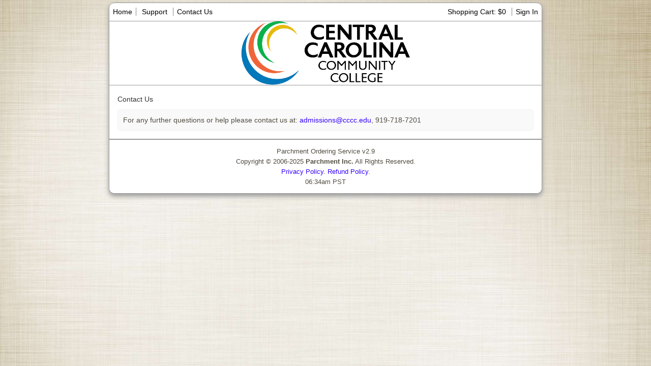

--- FILE ---
content_type: text/html; charset=UTF-8
request_url: https://exchange.parchment.com/send/adds/index.php?main_page=contact_us&s_id=vlWo6JzvvwpPbQQ6&cccc=ckg45do2vkmvq0sng33093okq4
body_size: 8781
content:
<!DOCTYPE html PUBLIC "-//W3C//DTD XHTML 1.0 Transitional//EN" "http://www.w3.org/TR/xhtml1/DTD/xhtml1-transitional.dtd">
<html xmlns="http://www.w3.org/1999/xhtml" dir="ltr" lang="en">
<head>
<title>Contact Us : Parchment Exchange - Leader in eTranscript Exchange - Central Carolina Community College</title>
<meta http-equiv="Content-Type" content="text/html; charset=UTF-8" />
<meta name="keywords" content="Documents transcripts, certified documents, diploma, university Contact Us" />
<meta name="description" content="Parchment Exchange - Leader in eTranscript Exchange : Contact Us - Documents transcripts, certified documents, diploma, university" />
<meta http-equiv="imagetoolbar" content="no" />
<meta name="author" content="The Parchment Team and others" />
<meta name="generator" content="online ordering program by Parchment and others" />
<meta name="robots" content="noindex, nofollow" />
<link rel="icon" href="https://exchange.parchment.com/send/adds/favicon.ico" type="image/x-icon" />
<link rel="shortcut icon" href="https://exchange.parchment.com/send/adds/favicon.ico" type="image/x-icon" />

<base href="https://exchange.parchment.com/send/adds/" />

<link rel="stylesheet" type="text/css" href="includes/templates/template_default/css/stylesheet.css" />
<link rel="stylesheet" type="text/css" href="includes/templates/template_default/css/stylesheet_css_buttons.css" />
<link rel="stylesheet" type="text/css" href="includes/templates/template_default/css/stylesheet_order_steps.css" />
<link rel="stylesheet" type="text/css" href="includes/templates/template_default/css/stylesheet_zadds.css" />
<link rel="stylesheet" type="text/css" media="print" href="includes/templates/template_default/css/print_stylesheet.css" />
<script src="https://cdnjs.cloudflare.com/ajax/libs/jquery/1.8.3/jquery.min.js"></script><link rel="stylesheet" href="https://cdnjs.cloudflare.com/ajax/libs/jqueryui/1.9.2/themes/base/jquery.ui.all.css" type="text/css" media="screen" /><link rel="stylesheet" href="https://fonts.googleapis.com/css?family=Archivo+Narrow:400,400italic,700,700italic" type="text/css" media="screen" /><link rel="stylesheet" href="asset/css/bootstrap.css" type="text/css" media="screen" /><link rel="stylesheet" href="asset/css/main.css" type="text/css" media="screen" /><!--[if lte IE 7]><link rel="stylesheet" href="asset/css/ie7.css" type="text/css" media="screen" /><![endif]--><script src="asset/js/vendor/modernizr/modernizr-2.6.2-respond-1.1.0.min.js" type="text/javascript"></script><script src="https://cdnjs.cloudflare.com/ajax/libs/jquery/1.8.3/jquery.min.js" type="text/javascript"></script><script src="asset/js/vendor/bootstrap/bootstrap.min.js" type="text/javascript"></script><script src="https://cdnjs.cloudflare.com/ajax/libs/jqueryui/1.9.2/jquery-ui.min.js" type="text/javascript"></script><script src="amc/includes/javascript/fancybox/jquery.fancybox-1.3.4.pack.js" type="text/javascript" /></script><link rel="stylesheet" href="amc/includes/javascript/fancybox/jquery.fancybox-1.3.4.css" type="text/css" media="screen" /><script type="text/javascript">
   window.ci_url = "https://exchange.parchment.com/send/ci_amc/index.php/";
   window.school_id = "42";
</script>
<style type="text/css">/*#002C4C#75C2ED0*/td.pageHeading, div.pageHeading, h1, h2{    color:#002C4C;}legend{    color:#002C4C;}#active_step_text_5{    color:#002C4C;}#active_step_text_6{    color:#002C4C;}.progressbar_active_5{    background-color:#002C4C;}.progressbar_active_6{    background-color:#002C4C;}#contentMainWrapper{    border-top: 0px solid #75C2ED;}.progressbar_inactive_5{    background-color:#75C2ED;}.progressbar_inactive_6{    background-color:#75C2ED;}</style><link rel="stylesheet" type="text/css" media="print" href="includes/templates/template_default/css/print_stylesheet.css" />
</head>

<body id="contactusBody" onload=" if (document.contact_us){ if (document.contact_us.contactname) {document.contact_us.contactname.focus()} };">

<div id="mainWrapper">



<!--bof-header logo and navigation display-->

<div id="headerWrapper">
	<!--bof-navigation display-->
		<div id="navMainWrapper">
		<div id="navMain">
			<ul class="back">
										  		<li style="border-right: solid 1px #888;"><a href="https://exchange.parchment.com/send/adds/index.php?main_page=index&amp;s_id=vlWo6JzvvwpPbQQ6&amp;cccc=k9ph4d5dqnafrn8dpt9j05e4c4">Home</a></li>
								        <!-- THIS SUPPORT BUTTON IS FOR THE REDIRECT TO PARATURE -->
        <!-- PARATURE IS CURRENTLY NOT SUPPORTING STUDENTS -->
                  <!--<li style="border-right: solid 1px #888;"><a href=""></a></li>-->
						        <li><a href=
				"https://exchange.parchment.com/send/adds/index.php?main_page=faq&amp;s_id=vlWo6JzvvwpPbQQ6&amp;cccc=k9ph4d5dqnafrn8dpt9j05e4c4"				>Support</a></li>
        <!-- US3404 - Hide 'Contact Us' for GED schools -->
                    <li style="border-left: solid 1px #888;"><a href="https://exchange.parchment.com/send/adds/index.php?main_page=contact_us&amp;s_id=vlWo6JzvvwpPbQQ6&amp;cccc=k9ph4d5dqnafrn8dpt9j05e4c4">Contact Us</a></li>
        			</ul>
			<ul class="forward">			
									<!--Have the ability to remove the links for the shopping cart if the order totals are 0 -->
          <li style="border-right: solid 1px #888;"><a href="https://exchange.parchment.com/send/adds/index.php?main_page=shopping_cart&amp;s_id=vlWo6JzvvwpPbQQ6&amp;cccc=k9ph4d5dqnafrn8dpt9j05e4c4">
            Shopping Cart: $0          </a></li>
																<li><a href="https://exchange.parchment.com/send/adds/index.php?main_page=login&amp;s_id=vlWo6JzvvwpPbQQ6&amp;cccc=k9ph4d5dqnafrn8dpt9j05e4c4">Sign In</a></li>
						
					
						
			</ul>
		</div>
		<div id="navMainSearch"></div>
		<br class="clearBoth" />
	</div>
		<!--eof-navigation display-->

<!--bof-branding display-->

    <div class="text-center">
      <!--td valign="middle" height="23px" ><a href="http://www.cccc.edu/" target="_blank"><img src="includes/templates/template_default/images/banner02.png" alt="Powered by Parchment Exchange" title=" Powered by Parchment Exchange " /></a></td-->
			<td valign="middle" height="23px" ><a href="http://www.cccc.edu/" target="_blank"><img src="image_header.php?guid=fedb162dc4098dfabd12fd068086bb36"width="850" height="125" alt="Central Carolina Community College logo"/></a></td>
      </div>
 
    <!-- <td align="center" valign="center" bgcolor="" width="100%">&nbsp; -->
	<td class="pageHeading" align="center" valign="center" width="100%">

<div id="logoWrapper">
<!--
    <div id="logo"><a href="https://exchange.parchment.com/send/adds/"><img src="includes/templates/template_default/images/logo.gif" alt="Powered by Parchment Exchange" title=" Powered by Parchment Exchange " width="850" height="100" /></a></div>
-->
</div>
<!--eof-branding display-->

<!--eof-header logo and navigation display-->

<!--bof-optional categories tabs navigation display-->
<!--eof-optional categories tabs navigation display-->

<!--bof-header ezpage links-->
<!--eof-header ezpage links-->
</div>

<table width="100%" border="0" cellspacing="0" cellpadding="0" id="contentMainWrapper">
  <tr>
    <td valign="top">
    <!-- border-top fix -->
    <div style="border-top: 1px solid #999; height: 1px;"></div>
<!-- bof  breadcrumb -->
<!-- eof breadcrumb -->


<!-- bof upload alerts -->
<!-- eof upload alerts -->

<div class="centerColumn" id="contactUsDefault">

	
	<div class="pageHeadingTitle">Contact Us</div>
	<div class="mainDivContent">	
	For any further questions or help please contact us at:<a href="mailto:admissions@cccc.edu?subject=Central Carolina Community College Transcript Ordering Portal - Contact Us Email"> admissions@cccc.edu</a>, 919-718-7201			</div>
	
</div>
</td>

  </tr>
</table>



<!--bof-navigation display -->
<div id="navSuppWrapper">
<!--<div id="navSupp">-->
<!--<ul>-->
	<!--<li><a href=""></a></li>
	<li style="border-left: solid 1px #888;"><a href=""></a></li>
	<li style="border-left: solid 1px #888;"><a href=""></a></li>
  <li style="border-left: solid 1px #888;"><a href=""></a></li>-->
	
<!--<li></li>-->
<!--</ul>-->
<!--</div>-->
</div>
<!--eof-navigation display -->

<!--bof-ip address display -->
<!--eof-ip address display -->

<!--bof-banner #5 display -->
<!--eof-banner #5 display -->

<!--bof- site copyright display -->
   <div id="siteinfoLegal" class="legalCopyright">Parchment Ordering Service v2.9<br />Copyright &copy; 2006-2025 <b>Parchment Inc.</b> All Rights Reserved.<br /><a href="https://www.parchment.com/privacy-policy/" target="_blank">Privacy Policy</a>. <a href="https://www.parchment.com/refund-policy/" target="_blank">Refund Policy</a>.<br>06:34am PST </div>
<!--eof- site copyright display -->

</div>
<!--bof- parse time display -->
<!--eof- parse time display -->
<!--bof- banner #6 display -->
<!--<div id="bannerSix" class="banners"></div>-->
<!--eof- banner #6 display -->
</body></html>


--- FILE ---
content_type: text/css
request_url: https://exchange.parchment.com/send/adds/includes/templates/template_default/css/stylesheet_css_buttons.css
body_size: 9481
content:
/* css buttons */
  /* to center the button texts vertically line-height and height need to be equal */
  /* !important to retain the background color after auto form field coloring fix */

.cssButton, .cssButtonHover {
	background: #ececec;
	background: -moz-linear-gradient(top, #ececec 0%, #dadada 100%);
	background: -webkit-gradient(linear, left top, left bottom, color-stop(0%,#ececec), color-stop(100%,#dadada));
	background: -webkit-linear-gradient(top, #ececec 0%,#dadada 100%);
	background: -o-linear-gradient(top, #ececec 0%,#dadada 100%);
	background: -ms-linear-gradient(top, #ececec 0%,#dadada 100%);
	filter: progid:DXImageTransform.Microsoft.gradient( startColorstr='#ececec', endColorstr='#dadada',GradientType=0 );
	background: linear-gradient(top, #ececec 0%,#dadada 100%);
	border: 1px solid #ababab;
	-moz-border-radius: 3px;
	-webkit-border-radius: 3px;
	border-radius: 3px;
	-moz-box-shadow: 0 1px 2px rgba(0, 0, 0, .1), 0 1px 1px rgba(255, 255, 255, .8) inset;
	-webkit-box-shadow: 0 1px 2px rgba(0, 0, 0, .1), 0 1px 1px rgba(255, 255, 255, .8) inset;
	box-shadow: 0 1px 2px rgba(0, 0, 0, .1), 0 1px 1px rgba(255, 255, 255, .8) inset;
	color: #707070;
	font-family: 'Helvetica Neue', Helvetica, Arial, Geneva, sans-serif;
	font-size: 12px;
	font-weight: bold;
	-webkit-font-smoothing: antialiased;
	margin: 1px;
	outline: none;
	padding: 5px 10px;
	/*float: left; */
	text-align: center;
}

.cssButtonHover, a:hover .cssButton, input.cssButton:hover {
	background: #f6f6f6;
	background: -moz-linear-gradient(top, #f6f6f6 0%, #eeeeee 100%);
	background: -webkit-gradient(linear, left top, left bottom, color-stop(0%,#f6f6f6), color-stop(100%,#eeeeee));
	background: -webkit-linear-gradient(top, #f6f6f6 0%,#eeeeee 100%);
	background: -o-linear-gradient(top, #f6f6f6 0%,#eeeeee 100%);
	background: -ms-linear-gradient(top, #f6f6f6 0%,#eeeeee 100%);
	filter: progid:DXImageTransform.Microsoft.gradient( startColorstr='#f6f6f6', endColorstr='#eeeeee',GradientType=0 );
	background: linear-gradient(top, #f6f6f6 0%,#eeeeee 100%);
	cursor: pointer;
}

.button_export {
  width: 200px;
}

/* bof some IE comp. stuff */ 
.cssButton, .cssButtonHover{
  /*  _width: 0; needed to stop IE adding "magic" padding to the input, _witdh is a hack that uses an IE bug */
  /* to remove this hack move the width setting to an IE specific stylesheet */
  _width: 0;
  overflow: visible;  
}
/* eof some IE comp. stuff */
span.cssButton, span.cssButtonHover{
/* added to get the right line-height */
 display: block;
}
.navNextPrevWrapper span.cssButton, .navNextPrevWrapper span.cssButtonHover{
/* note that the diplay inline removes line-height from the element (depending on doctype settings) */
 display: inline;
}

/* New Parchment styling */

.btn_default {
  display: inline-block;
  *display: inline;
  *zoom: 1;
  *display: inline;
  *zoom: 1;
  padding: 4px 12px;
  margin-bottom: 0;
  font-size: 14px;
  line-height: 20px;
  text-align: center;
  vertical-align: middle;
  cursor: pointer;
  color: #333;
  text-shadow: 0 1px 1px rgba(255,255,255,0.75);
  background-color: #e1e1e1;
  background-image: -moz-linear-gradient(top,#ebebeb,#d2d2d2);
  background-image: -webkit-gradient(linear,0 0,0 100%,from(#ebebeb),to(#d2d2d2));
  background-image: -webkit-linear-gradient(top,#ebebeb,#d2d2d2);
  background-image: -o-linear-gradient(top,#ebebeb,#d2d2d2);
  background-image: linear-gradient(to bottom,#ebebeb,#d2d2d2);
  background-repeat: repeat-x;
  filter: progid:DXImageTransform.Microsoft.gradient(startColorstr='#ffebebeb', endColorstr='#ffd1d1d1', GradientType=0);
  background-color: #e1e1e1;
  background-image: -moz-linear-gradient(top,#ebebeb,#d2d2d2);
  background-image: -webkit-gradient(linear,0 0,0 100%,from(#ebebeb),to(#d2d2d2));
  background-image: -webkit-linear-gradient(top,#ebebeb,#d2d2d2);
  background-image: -o-linear-gradient(top,#ebebeb,#d2d2d2);
  background-image: linear-gradient(to bottom,#ebebeb,#d2d2d2);
  background-repeat: repeat-x;
  filter: progid:DXImageTransform.Microsoft.gradient(startColorstr='#ffebebeb', endColorstr='#ffd1d1d1', GradientType=0);
  border-color: #d2d2d2 #d2d2d2 #ababab;
  border-color: rgba(0,0,0,0.1) rgba(0,0,0,0.1) rgba(0,0,0,0.25);
  color: #333;
  text-shadow: 0 1px 1px rgba(255,255,255,0.75);
  background-color: #e1e1e1;
  background-image: -moz-linear-gradient(top,#ebebeb,#d2d2d2);
  background-image: -webkit-gradient(linear,0 0,0 100%,from(#ebebeb),to(#d2d2d2));
  background-image: -webkit-linear-gradient(top,#ebebeb,#d2d2d2);
  background-image: -o-linear-gradient(top,#ebebeb,#d2d2d2);
  background-image: linear-gradient(to bottom,#ebebeb,#d2d2d2);
  background-repeat: repeat-x;
  filter: progid:DXImageTransform.Microsoft.gradient(startColorstr='#ffebebeb', endColorstr='#ffd1d1d1', GradientType=0);
  background-color: #e1e1e1;
  background-image: -moz-linear-gradient(top,#ebebeb,#d2d2d2);
  background-image: -webkit-gradient(linear,0 0,0 100%,from(#ebebeb),to(#d2d2d2));
  background-image: -webkit-linear-gradient(top,#ebebeb,#d2d2d2);
  background-image: -o-linear-gradient(top,#ebebeb,#d2d2d2);
  background-image: linear-gradient(to bottom,#ebebeb,#d2d2d2);
  background-repeat: repeat-x;
  filter: progid:DXImageTransform.Microsoft.gradient(startColorstr='#ffebebeb', endColorstr='#ffd1d1d1', GradientType=0);
  border-color: #d2d2d2 #d2d2d2 #ababab;
  border-color: rgba(0,0,0,0.1) rgba(0,0,0,0.1) rgba(0,0,0,0.25);
  *background-color: #d2d2d2;
  filter: progid:DXImageTransform.Microsoft.gradient(enabled = false);
  filter: progid:DXImageTransform.Microsoft.gradient(enabled = false);
  color: #333;
  text-shadow: 0 1px 1px rgba(255,255,255,0.75);
  background-color: #e1e1e1;
  background-image: -moz-linear-gradient(top,#ebebeb,#d2d2d2);
  background-image: -webkit-gradient(linear,0 0,0 100%,from(#ebebeb),to(#d2d2d2));
  background-image: -webkit-linear-gradient(top,#ebebeb,#d2d2d2);
  background-image: -o-linear-gradient(top,#ebebeb,#d2d2d2);
  background-image: linear-gradient(to bottom,#ebebeb,#d2d2d2);
  background-repeat: repeat-x;
  filter: progid:DXImageTransform.Microsoft.gradient(startColorstr='#ffebebeb', endColorstr='#ffd1d1d1', GradientType=0);
  background-color: #e1e1e1;
  background-image: -moz-linear-gradient(top,#ebebeb,#d2d2d2);
  background-image: -webkit-gradient(linear,0 0,0 100%,from(#ebebeb),to(#d2d2d2));
  background-image: -webkit-linear-gradient(top,#ebebeb,#d2d2d2);
  background-image: -o-linear-gradient(top,#ebebeb,#d2d2d2);
  background-image: linear-gradient(to bottom,#ebebeb,#d2d2d2);
  background-repeat: repeat-x;
  filter: progid:DXImageTransform.Microsoft.gradient(startColorstr='#ffebebeb', endColorstr='#ffd1d1d1', GradientType=0);
  border-color: #d2d2d2 #d2d2d2 #ababab;
  border-color: rgba(0,0,0,0.1) rgba(0,0,0,0.1) rgba(0,0,0,0.25);
  color: #333;
  text-shadow: 0 1px 1px rgba(255,255,255,0.75);
  background-color: #e1e1e1;
  background-image: -moz-linear-gradient(top,#ebebeb,#d2d2d2);
  background-image: -webkit-gradient(linear,0 0,0 100%,from(#ebebeb),to(#d2d2d2));
  background-image: -webkit-linear-gradient(top,#ebebeb,#d2d2d2);
  background-image: -o-linear-gradient(top,#ebebeb,#d2d2d2);
  background-image: linear-gradient(to bottom,#ebebeb,#d2d2d2);
  background-repeat: repeat-x;
  filter: progid:DXImageTransform.Microsoft.gradient(startColorstr='#ffebebeb', endColorstr='#ffd1d1d1', GradientType=0);
  background-color: #e1e1e1;
  background-image: -moz-linear-gradient(top,#ebebeb,#d2d2d2);
  background-image: -webkit-gradient(linear,0 0,0 100%,from(#ebebeb),to(#d2d2d2));
  background-image: -webkit-linear-gradient(top,#ebebeb,#d2d2d2);
  background-image: -o-linear-gradient(top,#ebebeb,#d2d2d2);
  background-image: linear-gradient(to bottom,#ebebeb,#d2d2d2);
  background-repeat: repeat-x;
  filter: progid:DXImageTransform.Microsoft.gradient(startColorstr='#ffebebeb', endColorstr='#ffd1d1d1', GradientType=0);
  border-color: #d2d2d2 #d2d2d2 #ababab;
  border-color: rgba(0,0,0,0.1) rgba(0,0,0,0.1) rgba(0,0,0,0.25);
  *background-color: #d2d2d2;
  filter: progid:DXImageTransform.Microsoft.gradient(enabled = false);
  filter: progid:DXImageTransform.Microsoft.gradient(enabled = false);
  border: 1px solid #bbb;
  *border: 0;
  border-bottom-color: #a2a2a2;
  -webkit-border-radius: 4px;
  -moz-border-radius: 4px;
  border-radius: 4px;
  -webkit-border-radius: 4px;
  -moz-border-radius: 4px;
  border-radius: 4px;
  -webkit-border-radius: 4px;
  -moz-border-radius: 4px;
  border-radius: 4px;
  *margin-left: .3em;
  *margin-left: .3em;
  -webkit-box-shadow: inset 0 1px 0 rgba(255,255,255,.2), 0 1px 2px rgba(0,0,0,.05);
  -moz-box-shadow: inset 0 1px 0 rgba(255,255,255,.2), 0 1px 2px rgba(0,0,0,.05);
  box-shadow: inset 0 1px 0 rgba(255,255,255,.2), 0 1px 2px rgba(0,0,0,.05);
  -webkit-box-shadow: inset 0 1px 0 rgba(255,255,255,.2), 0 1px 2px rgba(0,0,0,.05);
  -moz-box-shadow: inset 0 1px 0 rgba(255,255,255,.2), 0 1px 2px rgba(0,0,0,.05);
  box-shadow: inset 0 1px 0 rgba(255,255,255,.2), 0 1px 2px rgba(0,0,0,.05);
}

.btn_default:hover,
.btn_default:active,
.btn_default.active,
.btn_default.disabled,
.btn_default[disabled] {
  color: #514c40;
  background-color: #d2d2d2;
  *background-color: #c5c5c5;
}
.btn_default:active,
.btn_default.active {
  background-color: #b8b8b8 \9;
}

--- FILE ---
content_type: text/css
request_url: https://exchange.parchment.com/send/adds/includes/templates/template_default/css/stylesheet_order_steps.css
body_size: 3082
content:
/* This is the CSS needed for the Order Step Edition 2 contribution */

/* This class is the <div> that encases the entire thing */
#order_steps {       /* Is needed for the centering in IE */
    padding: 0 0 10px 3px;
    margin: 10px 10px;
    text-align: center;
	  /* border: 1px solid #000; */
	  height:60px;
    margin-bottom: 35px;
}

/* This class is the <div> that encases the order steps */
.order_steps_text {
    line-height: 18px; 
    margin: 0 auto;
    text-align: center;
    color: #A7A7A7;        /* Determines the non-active color of the text */
	  height: 50px;
	  width:100%;
}

/* This class is the <div> that encases the progress bar */
.order_steps_bar {
    display: inline-block; 
    padding: 10px 0 0 0;
    margin: auto;
    width:100%;
    font-size: 0px;
}

/*Used when there are 5 order steps*/
.order_steps_text_5 {
    text-align: center;
    color: #A7A7A7;        /* Determines the non-active color of the text */
    padding-top: 25px; /* Determines the distance between the text and the line */
	  width:20%;
	  float:left;
}

#active_step_text_5 {       /* These are the styles for the active text */
    color: #005C2C;
    font-weight: 700;
    font-size: 1.1em;
	  width:20%;
	  float:left;
}

.progressbar_active_5 {
/*    background: url(../images/orderstep.png) repeat-x;    */
	 background-color: #3DA200; /* Determines the active color of the completed part of the line */
	 width:19%;
	 float:left;
	 height: 5px;
	 color: #3DA200;
   margin: 0 .5% 0 .5%;
}

.progressbar_inactive_5 {
/*    background: url(../images/orderstep.png) repeat-x;    */
	 background-color: #9A9A9A; /* Determines the active color of the completed part of the line */
	 width:19%;
	 float:left;
	 height: 5px;
	 color: #9A9A9A;
   margin: 0 .5% 0 .5%;
}

/*Used when there are 6 order steps*/
.order_steps_text_6 {
    text-align: center;
    color: #A7A7A7;        /* Determines the non-active color of the text */
    padding-top: 25px; /* Determines the distance between the text and the line */
	  width:15.4%;
	  float:left;
    margin: 0 .5% 0 .5%;
}

#active_step_text_6 {       /* These are the styles for the active text */
    color: #005C2C;
    font-weight: 700;
    font-size: 1.1em;
	  width:16.5%;
	  float:left;
    margin: 0 .5% 0 .5%;
}

.progressbar_active_6 {
/*    background: url(../images/orderstep.png) repeat-x;    */
	 background-color: #3DA200; /* Determines the active color of the completed part of the line */
	 width:16.5%;
	 float:left;
	 height: 5px;
	 color: #3DA200;
   margin: 0 .5% 0 .5%;
}

.progressbar_inactive_6 {
/*    background: url(../images/orderstep.png) repeat-x;    */
	 background-color: #9A9A9A; /* Determines the active color of the completed part of the line */
	 width:15.4%;
	 float:left;
	 height: 5px;
	 color: #9A9A9A;
   margin: 0 .5% 0 .5%;
}

.confirm {
	text-align: center;
}
/* End Order Steps contribution CSS */

--- FILE ---
content_type: text/css
request_url: https://exchange.parchment.com/send/adds/includes/templates/template_default/css/stylesheet_zadds.css
body_size: 9965
content:
/*IE 7 fix*/
.centerColumn{
	/* width: 95%; */
	/* dk - help for spacing */
	/*min-height: 400px;*/
	/* border-top: 1px solid #000000; /* doesn't work for 95% width */
	}
.sideBoxContent{
	padding: 1em;
}
/*adds - change this to 66% to make the checkout payment confirmation wider */
#checkoutShipto {
	margin: 10px 0px;
	width: 66%;
}

/*adds - change this to 40% to make the checkout payment confirmation wider */
#checkoutBillto
{
	margin: 10px 0px;
	width: 66%;
}
/*adds - edit product attribute style */
.wrapperAttribsOptions {
	font-size: 0.9em;
	font-weight: bold;
}

/*adds - Product Attribute style */
.accountProductDisplay, .myAccountProducts {
  text-align: left;
 /*   float: left;
    margin-left: 0.2em;
    width: 50%;      */
}

.myAccountOrdersStatus {
  width: 100%;
}

TH{
  text-align: left;
}
#myAccountStatusDate {
  text-align: left;
 /* padding-left: 0.5cm;  */
  width: 10%; 
}

#myAccountStatus, .accountStatusDisplay {
   text-align: left;
   padding-left: 0.5cm;
   width: 15%;
}

#myAccountStatusComments {
 text-align: left;
 padding-left: 0.5cm;
}

/*adds - Product Attribute style */
.attributeName {
	width: 50%;
}

.attributeField {
  width: 50%;
  margin: 0 0 0.8em 0; 
}

.holdButton {
  width: 58px;
  height: 38px; 
  text-align: center;
}

.attributeField span.btn {
  display: inline-block; 
}

.attributeName label {
  text-align: right; 
  margin: 0 15% 1em 0; 
}

.shippingInformation {
  margin: 5px 0 0 0; 
  display: inline-block; 
  width: 100%;
}

.shippingAttributeName {
  display: inline-block; 
  width: 50%;
  text-align: right; 
}

.shippingAttributeName label {
  margin: 0 15% 1em 0; 
}

.shippingAttributeField {
  display: inline-block; 
  width: 50%;
  margin-bottom: 8px; 
}

#attribsOptionsText {
  margin: 0 0 0 20%; 
}

.cartQuantity {
  width: 20px; 
}

.cartQuantity input {
  width: 20px; 
}

td.cartQauntity input {
  width: 20px; 
}

/*adds - Payment Module - Confirmation style */
.checkoutConfirmationPayModTitle {
    float: left;
    margin-left: 0.2em;
    width: 100%;
}

/*adds - Payment Module - Confirmation style */
.checkoutConfirmationPayModField {
    float: left;
    padding-left: 5px;
    width: 40%;
}

.checkoutConfirmationPayModValue {  
    padding-left: 10px; 
    /*width: 40%; */
}
/* IE */
/*adds - Payment Module - Product list style - FIELD TITLE - dk */
.checkoutConfirmationAttributeField {
  float: left;
  padding-left: 5px;
  width: 170px;
}
/*adds - Payment Module - Product list style - VALUE */
.checkoutConfirmationAttributeValue {
   margin-left: 170px; 
	width: 210px;
}

/* CC Disclaimer on Payment Page */
.ccdisclaimer {
	color: #FF0000;
	font-size: 1em;
	}

/*changes from nick to left side box */
.leftBoxContainer 
{
	background-color: #FFF;
	border: 0px solid #FFF;
	border-bottom: 1px solid #FFF;
	margin-top: 1em;
	margin-bottom: 1em;
	font-size: 1em;
	border-radius: 3px 3px 3px 3px;
	-moz-border-radius: 3px 3px 3px 3px;
	-webkit-border-radius: 3px 3px 3px 3px;
}

.columnLeft 
{
	border-top: 1px solid #999;
	border-right: 1px solid #999;
}

#navBreadCrumb, #navEZPagesTop {
	border-top: 1px solid #000000;
	border-bottom: 1px solid #000000;
	/*color we specify*/
	background-color: #e7e7e7;
	}	

#mainWrapper {
  width: auto;  
	max-width: 850px;
	border-bottom: 1px solid #999;
	border-right: 1px solid #999;
	border-left: 1px solid #999;
	border-radius: 10px;
	-moz-border-radius: 10px;
	-webkit-border-radius: 10px;
	margin: 5px auto;
}

#navMainWrapper, #navCatTabsWrapper
{
  border-top: 1px solid #999;
	border-bottom: 1px solid #999;
	background-color: #FFF;
/*	font-size: 120%;*/
	border-radius: 10px 10px 0 0;
	-moz-border-radius: 10px 10px 0 0;
	-webkit-border-radius: 10px 10px 0 0;
}

#navSuppWrapper
{
  border-top: 1px solid #999;
	border-bottom: 1px solid #999;
	background-color: #e7e7e7;
	font-size: 120%;
}

#navMain ul li a, #navSupp ul li a, #navCatTabs ul li a {
	color: #000000;
	}

#navColumnOne {
	background-color: #F6F6F6;
	}

#navColumnTwo {
	background-color: #C0C0C0;
	}

.leftBoxHeading, .centerBoxHeading {
	margin: 0px;
	background-color: #AAA;
	border-radius: 3px 3px 0 0;
	-moz-border-radius: 3px 3px 0 0;
	-webkit-border-radius: 3px 3px 0 0;
	}
	
#navProducts ul {
	margin-left: 0;
	padding-left: 1em;
	}
	/* dk - to pad out the footer */
 #siteinfoLegal {
	padding: 1em;
}
fieldset { 
		border:1px solid #C0C0C0;
		/* width: 100%; */
}
legend {
  border:1px solid #C0C0C0;
  padding: 0.2em 0.5em;
  font-size:100%;
  text-align: left;
 }
 
 #myAccountTotal{
 	text-align: right;
 }
 
.cartNewItem {
	color: blue;
	}

.cartOldItem {
	color: blue;
	}


.passwordBox{
	float:left;
	width:400px;
	border:0px solid black;
	background-color: #eee;
	padding: 10px;
	border-radius: 5px 5px 5px 5px;
}

/* Replaces the fieldset NWG 6/14/12 */
.mainDivContent{
	padding: 10px;
	margin: 5px;
	background-color: #F9F9F9;
	border: 1px solid #F1F1F1; 
	border-radius: 5px;
	-moz-border-radius: 5px;
	-webkit-border-radius: 5px;
}

/* Replaces the legend  NWG 6/14/12 */
.pageHeadingTitle{
/*	font-size: 150%;*/
	padding: 5px;
	color: #333333;
}

.cartAddQuantityBox {
	text-align: center;
	margin: 20px auto;
	padding: 1em;
	border: 1px solid #999; 
	width: 160px; 
	border-radius: 3px;
	-moz-border-radius: 3px;
	-webkit-border-radius: 3px;
	background-color: #F7F8DA;
/*	background-color: #F9F9F9; */
}

.cartAddQuantityBox span {
  display: block; 
}

#textRemaining {
  margin: auto; 
  width: 20px; 
  border: none;
  background-color: white;
  box-shadow: none; 
}

#search_field {
  width: 20%; 
  display: inline;
  float: left;
  margin-right: 2em;
}

#btn_next {
  display: inline;
  float: left; 
}

#advancedSearchContainer {
  display: block; 
  float: left; 
  width: 100%; 
}

#advanced_search {
  float: left; 
  width: 100%
}

#destination {
  width: 50%;
  display: inline-block; 
}

#destination h4 {
  margin-left: 5%;
  width: 100%
}

.destinationAddressWrapper {
  width: 50%; 
  float: left; 
  display: inline-block; 
  text-align: left;  
}

.destinationAddress {
  font-weight: bold;  
  margin: 0 0 0 15px; 
}

.destinationDelivery {
  display: block; 
}

#productPriceBlock {
  width: 50%;
  display: inline-block; 
}

#productPrices {
  display: inline-block;  
  margin-left: 20px; 
}

#productName {
  display: inline-block; 
  float: left; 
  margin-left: 20%;
}

.deliveryTypeWrapper {
  display: inline-block; 
  text-align: left; 
  float: right;
  width: 50%; 
}

#deliveryType {
  display: inline-block;  
}

#deliveryType h4 {
  width: 100%; 
  margin: 0 0 0 0; 
}

#displayPrice {
  margin: 0 0 0 0;
}

.continue, #continueWithoutValidationBtn {
  float: left;
  width: 100%; 
}

#continueButton, #continueWithoutValidationBtn > button {
  float: right; 
  display: inline;
  margin: 0 15px 25px 15px;  
}

#addAnotherItem {
  float: left; 
  display: inline; 
  margin: 0 15px 25px 15px; 
}

.total {
  float: right;
  margin: 0 25px 35px 0; 
}

#eDeliveryType {
  margin-left: 20%; 
}

.receivers {
  display: block; 
  border: 1px solid #ccc;
  float: left;
  padding-left: 3px;
  width: 48.7%;
  border-radius: 4px; 
}

.receiverResults {
  display: block;
  width: 100%;
  float: left; 
}

.pulldown {
  margin: 0 0 2em 2em; 
}

.organization_search {
  display: inline; 
}

.other_search {
  display: inline-block; 
}

.other_search_label {
  margin: 0 0 12px 12px; 
}

#searchbox {
  margin-bottom: 0; 
}

.receiver_pulldown {
  width: 380px; 
}

.livesearch {
  margin: 0 0 0 2em; 
}

.receiver_search {
  width: 370px; 
}

.receiver_search_label {
  margin: 0 0 12px 12px; 
}

#destination_next {
  margin: 0 0 11px 8px; 
}

#skip_receiver {
  
}

.formInputError {
  color: red; 
  margin-bottom: 8px; 
}

/* Storefront Registration */

#x_customers_nwa_title {
  width: 45px; 
}

#x_customers_nwa_first, 
#x_customers_nwa_middle, 
#x_customers_nwa_last {
  width: 140px; 
}

#x_customers_nwa_suffix {
  width: 65px; 
}

#x_customers_gradyear,
#x_customers_dates_from,
#x_customers_dates_to,
#dob_day,
#dob_month, 
#dob_year {
  width: 85px; 
}

/* Accordion elements */

.accordionBlock {
  width: 95%;
  height: 35px; 
  background-color: #BBBBBB;
  border: 3px black;
  padding: 8px;
  margin: 2px auto 2px auto;
  border-radius: 15px; 
}

.accordionWrapper {
  /*margin-bottom: 10px;*/
}

.accordionBlock h3 {
  margin: 0 0 15px 15px; 
}

.accordionLabelContainer {
  margin: auto 0 auto 20px; 
}

.hidden {
  display:none;
}

.font10px{
    font-size: 10px;
}

/* Address Validation Elements */

.address_valid {
    background-color: #6dbe45;
}

.address_invalid {
    background-color: #f1ae1d;
}

.address_invalid, .address_valid {
    color: #fff;
    font-size: 14px;
    font-family: "Open Sans", sans-serif;
    width: 95%;
    margin: auto;
}

.address_invalid span, .address_valid span {
    font-weight: bold;
    padding-left: 25px;
    padding-top: 5px;
    padding-bottom: 5px;
    margin-right: 10px;
    border-left: 1px solid #fff;
}

.house_icon {
    margin: auto;
    padding: 10px;
}

.addr_verify_close_icon {
    margin:auto;
    padding: 15px;
    float: right;
    clear: both;
}

.address_invalid:after {
    margin-bottom: 10px;
}

.address_candidate_container {
    background-color: #f4f4f4;
    font-family: "Open Sans", sans-serif;
    color: #1dafcc;
    font-size: 14px;
    border: 1px solid #cfcfcf;
    width: 90%;
    margin: auto;
    margin-top: 10px;
    margin-bottom: 10px;
}

.address_candidate_container :last-child {
    border-bottom: 0;
}

.address_candidate {
    line-height: 25px;
    padding: 10px;
    width: 92%;
    margin: auto;
    border-bottom: 1px solid #cfcfcf;
    cursor: pointer;
}

.address_proceed_msg {
    font-family: "Open Sans", sans-serif;
    font-size: 12px;
    color: #999;
    width: 82%;
    margin: auto;
}

--- FILE ---
content_type: text/css
request_url: https://exchange.parchment.com/send/adds/asset/css/main.css
body_size: 46087
content:
.clearfix:after,.clearfix:before{display:table;content:"";line-height:0}.clearfix:after{clear:both}.hide-text{font:0/0 a;color:transparent;text-shadow:none;background-color:transparent;border:0}.input-block-level{display:block;width:100%;min-height:30px;-webkit-box-sizing:border-box;-moz-box-sizing:border-box;box-sizing:border-box}body{background:url(../img/background-linen.jpg) center top repeat;background-size:100%;padding:0}body .body-wrapper{text-align:center;margin:0 auto;padding:20px}body .body-wrapper .body-page{width:1056px;background:#fff;border:1px solid #deddd9;text-align:left;margin:0 auto;-webkit-border-radius:5px 5px 0 0;-moz-border-radius:5px 5px 0 0;border-radius:5px 5px 0 0;-webkit-box-shadow:0 0 5px #deddd9;-moz-box-shadow:0 0 5px #deddd9;box-shadow:0 0 5px #deddd9}body .body-wrapper .copyright{display:block;width:1056px;margin:0 auto;text-align:right}body .body-wrapper .copyright,body .body-wrapper .copyright a{color:#333}body .body-wrapper header{-webkit-border-radius:5px 5px 0 0;-moz-border-radius:5px 5px 0 0;border-radius:5px 5px 0 0;background:#fff;min-height:75px;padding:0 20px}body .body-wrapper header .logo{padding:10px 0}body .body-wrapper header .header-tab{background:#dae246;height:56px;display:table;float:left;-webkit-border-radius:0 0 5px 5px;-moz-border-radius:0 0 5px 5px;border-radius:0 0 5px 5px;margin-left:5px;padding-top:8px;text-align:center;font-size:20px;font-family:"Archivo Narrow",sans-serif;font-weight:700;color:#fff}body .body-wrapper header .header-tab.active,body .body-wrapper header .header-tab:hover{text-decoration:none}body .body-wrapper header .header-tab .content{display:table-cell;vertical-align:middle;padding:0 20px}body .body-wrapper header .header-button{float:left;margin:8px 0 0 8px;background:#ebebeb;-webkit-border-radius:5px;-moz-border-radius:5px;border-radius:5px;width:56px;height:56px;overflow:visible;display:table;position:relative;text-align:center;font-family:"Archivo Narrow",sans-serif;color:#717171}body .body-wrapper header .header-button.active,body .body-wrapper header .header-button:hover{color:#1692b3;text-decoration:none}body .body-wrapper header .header-button .content{display:table-cell;vertical-align:middle}body .body-wrapper header .header-button .bubble-counter{position:absolute;bottom:-.5em;right:-.5em}body .body-wrapper nav{padding:0}body .body-wrapper nav.main-nav{border-top:1px solid #b0b0b0;border-bottom:1px solid #b0b0b0;background-color:#fefefe;background-image:-moz-linear-gradient(top,#fefefe,#fdfdfd);background-image:-webkit-gradient(linear,0 0,0 100%,from(#fefefe),to(#fdfdfd));background-image:-webkit-linear-gradient(top,#fefefe,#fdfdfd);background-image:-o-linear-gradient(top,#fefefe,#fdfdfd);background-image:linear-gradient(to bottom,#fefefe,#fdfdfd);background-repeat:repeat-x;filter:progid:DXImageTransform.Microsoft.gradient(startColorstr='#fffefefe', endColorstr='#fffdfdfd', GradientType=0);font-family:"Archivo Narrow",sans-serif}body .body-wrapper nav.main-nav>ul{list-style:none;margin:0 0 0 -20px;padding:0}body .body-wrapper nav.main-nav>ul li{display:inline-block;float:left;padding:0;margin:0 0 0 20px;position:relative}body .body-wrapper nav.main-nav>ul li a{padding:10px 8px;display:inline-block;color:#7e7e7e;background:#fff;font-size:20px}body .body-wrapper nav.main-nav>ul li a:hover{background:#1692b3;color:#fff;text-decoration:none}body .body-wrapper nav.main-nav>ul li.active>a{background:#1692b3;color:#fff}body .body-wrapper nav.main-nav>ul li:hover>ul{display:block}body .body-wrapper nav.main-nav>ul li>ul{margin-top:-5px;padding:8px 0}body .body-wrapper nav.main-nav>ul li>ul li{display:block;float:none;margin:0}body .body-wrapper nav.main-nav>ul li>ul li a{display:block;font-size:14px;padding:2px 8px}body .body-wrapper nav.secondary-nav{background:#ebebeb;font-family:"Archivo Narrow",sans-serif;padding:0 20px 0 50px}body .body-wrapper nav.secondary-nav ul{list-style:none;margin:0;padding:0}body .body-wrapper nav.secondary-nav ul li{display:inline-block;float:left;padding:0;margin:0}body .body-wrapper nav.secondary-nav ul li a{padding:8px;display:inline-block;color:#717171;background:0 0;font-size:16px;text-transform:uppercase}body .body-wrapper nav.secondary-nav ul li a:hover{background:0 0;color:#1692b3;text-decoration:none}body .body-wrapper nav.secondary-nav ul li.active a{background:0 0;color:#1692b3}body .body-wrapper footer{background:#1692b3;color:#fff;font-size:12px;padding:10px 20px 10px;margin:0}body .body-wrapper footer .footer-lists{list-style:none;margin:0 0 0 -30px;padding:0}body .body-wrapper footer .footer-lists a{color:#fff}body .body-wrapper footer .footer-lists>li{display:inline-block;float:left;margin-left:30px}body .body-wrapper footer .footer-lists>li>ul{list-style:none;margin:0;padding:0}body .body-wrapper footer .footer-lists>li>ul li.head{font-weight:700;margin-bottom:10px}body .body-wrapper footer .copyright{display:block;margin:0 auto;text-align:right;width:auto}body .body-wrapper footer .copyright,body .body-wrapper footer .copyright a{color:#fff}.viewport{text-align:left;margin:0 auto;width:1024px}div.body{background:#fff}div.body .viewport{margin:8px 16px}h1 small,h2 small,h3 small{line-height:40px}.row-fluid.no-gutter,.row.no-gutter{margin-left:0}.row [class*=span].no-gutter,.row-fluid [class*=span].no-gutter{margin-left:0}.row [class*=span].divider-vertical,.row-fluid [class*=span].divider-vertical{border-left:1px solid #e5e5e5}.row [class*=span].divider-vertical{padding-left:20px}.row-fluid [class*=span].divider-vertical{padding-left:1.953125%}.row-compact [class*=span]{min-height:1.2em}.uneditable-input:focus,input[type=month]:focus,input[type=time]:focus,input[type=week]:focus,input[type=number]:focus,input[type=email]:focus,input[type=url]:focus,input[type=search]:focus,input[type=tel]:focus,input[type=color]:focus,input[type=text]:focus,input[type=password]:focus,input[type=datetime]:focus,input[type=datetime-local]:focus,input[type=date]:focus,textarea:focus{border-color:#48c3e3}.endless-input>div{display:block}.form-horizontal.form-horizontal-condensed .control-label{width:120px}.form-horizontal.form-horizontal-condensed .controls{margin-left:140px}.form-horizontal.form-horizontal-condensed .form-actions{padding-left:140px}.form-horizontal.form-horizontal-xcondensed .control-label{width:100px}.form-horizontal.form-horizontal-xcondensed .controls{margin-left:120px}.form-horizontal.form-horizontal-xcondensed .form-actions{padding-left:120px}.form-horizontal.form-horizontal-xxcondensed .control-label{width:80px}.form-horizontal.form-horizontal-xxcondensed .controls{margin-left:100px}.form-horizontal.form-horizontal-xxcondensed .form-actions{padding-left:100px}.form-horizontal.form-horizontal-xxxcondensed .control-label{width:60px}.form-horizontal.form-horizontal-xxxcondensed .controls{margin-left:80px}.form-horizontal.form-horizontal-xxxcondensed .form-actions{padding-left:80px}.input-append-inside{position:relative;display:inline-block}.input-append-inside.input-block-level input{display:block;width:100%;min-height:30px;-webkit-box-sizing:border-box;-moz-box-sizing:border-box;box-sizing:border-box}.input-append-inside .add-on{position:absolute;top:0;right:9px;padding:4px 2px 4px 0;display:block}.input-append-inside .add-on.add-on-condensed{right:2px}header .viewport{position:relative}.userbox-wrapper{float:left;position:relative;width:235px;margin:8px 0 0 8px}.userbox-wrapper .userbox{width:225px;padding:0 5px;-webkit-border-radius:5px;-moz-border-radius:5px;border-radius:5px;position:absolute;top:0;left:0;background:#ebebeb;z-index:10}.userbox-wrapper .userbox.open{-webkit-box-shadow:0 2px 4px #b0b0b0;-moz-box-shadow:0 2px 4px #b0b0b0;box-shadow:0 2px 4px #b0b0b0}.userbox-wrapper .userbox form{margin:0}.userbox-wrapper .userbox .content{padding:10px 10px;margin:0;border-top:1px solid #dcdcdc;overflow:hidden;vertical-align:middle}.userbox-wrapper .userbox .content:first-child{border-top:none}.userbox-wrapper .userbox ul.content{padding:4px 0}.userbox-wrapper .userbox ul.content li{padding:2px 10px;border-top:1px solid #dcdcdc}.userbox-wrapper .userbox ul.content li a{display:block}.userbox-wrapper .userbox ul.content li:first-child{border-top:none}.userbox-wrapper .userbox .toggle{cursor:pointer;display:table;width:100%;padding:0}.userbox-wrapper .userbox .toggle .toggle-content{padding:0 10px;height:56px;display:table-cell;vertical-align:middle}.userbox-wrapper .userbox.authenticated .toggle{color:#1692b3}.btn{color:#514c40;text-shadow:0 1px 1px rgba(255,255,255,.75);background-color:#e1e1e1;background-image:-moz-linear-gradient(top,#ebebeb,#d2d2d2);background-image:-webkit-gradient(linear,0 0,0 100%,from(#ebebeb),to(#d2d2d2));background-image:-webkit-linear-gradient(top,#ebebeb,#d2d2d2);background-image:-o-linear-gradient(top,#ebebeb,#d2d2d2);background-image:linear-gradient(to bottom,#ebebeb,#d2d2d2);background-repeat:repeat-x;filter:progid:DXImageTransform.Microsoft.gradient(startColorstr='#ffebebeb', endColorstr='#ffd2d2d2', GradientType=0);border-color:#d2d2d2 #d2d2d2 #ababab;border-color:rgba(0,0,0,.1) rgba(0,0,0,.1) rgba(0,0,0,.25);filter:progid:DXImageTransform.Microsoft.gradient(enabled=false)}.btn.active,.btn.disabled,.btn:active,.btn:focus,.btn:hover,.btn[disabled]{color:#514c40;background-color:#d2d2d2}.btn.active,.btn:active{background-color:#b8b8b8\9}.btn-primary{color:#fff;text-shadow:0 -1px 0 rgba(0,0,0,.25);background-color:#168db3;background-image:-moz-linear-gradient(top,#1692b3,#1685b3);background-image:-webkit-gradient(linear,0 0,0 100%,from(#1692b3),to(#1685b3));background-image:-webkit-linear-gradient(top,#1692b3,#1685b3);background-image:-o-linear-gradient(top,#1692b3,#1685b3);background-image:linear-gradient(to bottom,#1692b3,#1685b3);background-repeat:repeat-x;filter:progid:DXImageTransform.Microsoft.gradient(startColorstr='#ff1692b3', endColorstr='#ff1685b3', GradientType=0);border-color:#1685b3 #1685b3 #0e526f;border-color:rgba(0,0,0,.1) rgba(0,0,0,.1) rgba(0,0,0,.25);filter:progid:DXImageTransform.Microsoft.gradient(enabled=false)}.btn-primary.active,.btn-primary.disabled,.btn-primary:active,.btn-primary:focus,.btn-primary:hover,.btn-primary[disabled]{color:#fff;background-color:#1685b3}.btn-primary.active,.btn-primary:active{background-color:#106386\9}.btn-warning{color:#fff;text-shadow:0 -1px 0 rgba(0,0,0,.25);background-color:#f8bd3c;background-image:-moz-linear-gradient(top,#f8b73c,#f8c73c);background-image:-webkit-gradient(linear,0 0,0 100%,from(#f8b73c),to(#f8c73c));background-image:-webkit-linear-gradient(top,#f8b73c,#f8c73c);background-image:-o-linear-gradient(top,#f8b73c,#f8c73c);background-image:linear-gradient(to bottom,#f8b73c,#f8c73c);background-repeat:repeat-x;filter:progid:DXImageTransform.Microsoft.gradient(startColorstr='#fff8b73c', endColorstr='#fff8c73c', GradientType=0);border-color:#f8c73c #f8c73c #dfa708;border-color:rgba(0,0,0,.1) rgba(0,0,0,.1) rgba(0,0,0,.25);filter:progid:DXImageTransform.Microsoft.gradient(enabled=false)}.btn-warning.active,.btn-warning.disabled,.btn-warning:active,.btn-warning:focus,.btn-warning:hover,.btn-warning[disabled]{color:#fff;background-color:#f8c73c}.btn-warning.active,.btn-warning:active{background-color:#f6b80b\9}.btn-danger{color:#fff;text-shadow:0 -1px 0 rgba(0,0,0,.25);background-color:#ec4d49;background-image:-moz-linear-gradient(top,#ee5f5b,#e9322d);background-image:-webkit-gradient(linear,0 0,0 100%,from(#ee5f5b),to(#e9322d));background-image:-webkit-linear-gradient(top,#ee5f5b,#e9322d);background-image:-o-linear-gradient(top,#ee5f5b,#e9322d);background-image:linear-gradient(to bottom,#ee5f5b,#e9322d);background-repeat:repeat-x;filter:progid:DXImageTransform.Microsoft.gradient(startColorstr='#ffee5f5b', endColorstr='#ffe9322d', GradientType=0);border-color:#e9322d #e9322d #b71713;border-color:rgba(0,0,0,.1) rgba(0,0,0,.1) rgba(0,0,0,.25);filter:progid:DXImageTransform.Microsoft.gradient(enabled=false)}.btn-danger.active,.btn-danger.disabled,.btn-danger:active,.btn-danger:focus,.btn-danger:hover,.btn-danger[disabled]{color:#fff;background-color:#e9322d}.btn-danger.active,.btn-danger:active{background-color:#ce1a15\9}.btn-success{color:#fff;text-shadow:0 -1px 0 rgba(0,0,0,.25);background-color:#55bc55;background-image:-moz-linear-gradient(top,#62c462,#42b142);background-image:-webkit-gradient(linear,0 0,0 100%,from(#62c462),to(#42b142));background-image:-webkit-linear-gradient(top,#62c462,#42b142);background-image:-o-linear-gradient(top,#62c462,#42b142);background-image:linear-gradient(to bottom,#62c462,#42b142);background-repeat:repeat-x;filter:progid:DXImageTransform.Microsoft.gradient(startColorstr='#ff62c462', endColorstr='#ff42b142', GradientType=0);border-color:#42b142 #42b142 #2d792d;border-color:rgba(0,0,0,.1) rgba(0,0,0,.1) rgba(0,0,0,.25);filter:progid:DXImageTransform.Microsoft.gradient(enabled=false)}.btn-success.active,.btn-success.disabled,.btn-success:active,.btn-success:focus,.btn-success:hover,.btn-success[disabled]{color:#fff;background-color:#42b142}.btn-success.active,.btn-success:active{background-color:#348c34\9}.btn-info{color:#fff;text-shadow:0 -1px 0 rgba(0,0,0,.25);background-color:#38bcde;background-image:-moz-linear-gradient(top,#48c3e3,#21b1d7);background-image:-webkit-gradient(linear,0 0,0 100%,from(#48c3e3),to(#21b1d7));background-image:-webkit-linear-gradient(top,#48c3e3,#21b1d7);background-image:-o-linear-gradient(top,#48c3e3,#21b1d7);background-image:linear-gradient(to bottom,#48c3e3,#21b1d7);background-repeat:repeat-x;filter:progid:DXImageTransform.Microsoft.gradient(startColorstr='#ff48c3e3', endColorstr='#ff21b1d7', GradientType=0);border-color:#21b1d7 #21b1d7 #177b95;border-color:rgba(0,0,0,.1) rgba(0,0,0,.1) rgba(0,0,0,.25);filter:progid:DXImageTransform.Microsoft.gradient(enabled=false)}.btn-info.active,.btn-info.disabled,.btn-info:active,.btn-info:focus,.btn-info:hover,.btn-info[disabled]{color:#fff;background-color:#21b1d7}.btn-info.active,.btn-info:active{background-color:#1a8dab\9}.btn-inverse{color:#fff;text-shadow:0 -1px 0 rgba(0,0,0,.25);background-color:#464137;background-image:-moz-linear-gradient(top,#514c40,#353129);background-image:-webkit-gradient(linear,0 0,0 100%,from(#514c40),to(#353129));background-image:-webkit-linear-gradient(top,#514c40,#353129);background-image:-o-linear-gradient(top,#514c40,#353129);background-image:linear-gradient(to bottom,#514c40,#353129);background-repeat:repeat-x;filter:progid:DXImageTransform.Microsoft.gradient(startColorstr='#ff514c40', endColorstr='#ff353129', GradientType=0);border-color:#353129 #353129 #0a0908;border-color:rgba(0,0,0,.1) rgba(0,0,0,.1) rgba(0,0,0,.25);filter:progid:DXImageTransform.Microsoft.gradient(enabled=false)}.btn-inverse.active,.btn-inverse.disabled,.btn-inverse:active,.btn-inverse:focus,.btn-inverse:hover,.btn-inverse[disabled]{color:#fff;background-color:#353129}.btn-inverse.active,.btn-inverse:active{background-color:#181713\9}.btn-link,.btn-link:active,.btn-link[disabled]{background-color:transparent;background-image:none;-webkit-box-shadow:none;-moz-box-shadow:none;box-shadow:none}.btn-link{border-color:transparent;cursor:pointer;color:#1692b3;-webkit-border-radius:0;-moz-border-radius:0;border-radius:0}.btn-link:hover{color:#1692b3;text-decoration:underline;background-color:transparent}.btn-link[disabled]:hover{color:#333;text-decoration:none}.mx-button{display:inline-block}.mx-button>span{display:block;position:relative;padding:4px 12px;margin-bottom:0;font-size:14px;line-height:20px;text-align:center;vertical-align:middle;cursor:pointer;color:#514c40;text-shadow:0 1px 1px rgba(255,255,255,.75);background-color:#e1e1e1;background-image:-moz-linear-gradient(top,#ebebeb,#d2d2d2);background-image:-webkit-gradient(linear,0 0,0 100%,from(#ebebeb),to(#d2d2d2));background-image:-webkit-linear-gradient(top,#ebebeb,#d2d2d2);background-image:-o-linear-gradient(top,#ebebeb,#d2d2d2);background-image:linear-gradient(to bottom,#ebebeb,#d2d2d2);background-repeat:repeat-x;filter:progid:DXImageTransform.Microsoft.gradient(startColorstr='#ffebebeb', endColorstr='#ffd2d2d2', GradientType=0);border-color:#d2d2d2 #d2d2d2 #ababab;border-color:rgba(0,0,0,.1) rgba(0,0,0,.1) rgba(0,0,0,.25);filter:progid:DXImageTransform.Microsoft.gradient(enabled=false);border:1px solid #bbb;border-bottom-color:#a2a2a2;-webkit-border-radius:4px;-moz-border-radius:4px;border-radius:4px;-webkit-box-shadow:inset 0 1px 0 rgba(255,255,255,.2),0 1px 2px rgba(0,0,0,.05);-moz-box-shadow:inset 0 1px 0 rgba(255,255,255,.2),0 1px 2px rgba(0,0,0,.05);box-shadow:inset 0 1px 0 rgba(255,255,255,.2),0 1px 2px rgba(0,0,0,.05)}.mx-button>span.active,.mx-button>span.disabled,.mx-button>span:active,.mx-button>span:focus,.mx-button>span:hover,.mx-button>span[disabled]{color:#514c40;background-color:#d2d2d2}.mx-button>span.active,.mx-button>span:active{background-color:#b8b8b8\9}.mx-button>span.active,.mx-button>span:active{background-image:none;outline:0;-webkit-box-shadow:inset 0 2px 4px rgba(0,0,0,.15),0 1px 2px rgba(0,0,0,.05);-moz-box-shadow:inset 0 2px 4px rgba(0,0,0,.15),0 1px 2px rgba(0,0,0,.05);box-shadow:inset 0 2px 4px rgba(0,0,0,.15),0 1px 2px rgba(0,0,0,.05)}.mx-button>span:hover{text-decoration:none;background-position:0 -15px;-webkit-transition:background-position .1s linear;-moz-transition:background-position .1s linear;-o-transition:background-position .1s linear;transition:background-position .1s linear}.mx-button>input{position:absolute;z-index:-1000;opacity:0}.mx-button>input:checked+span{color:#fff;text-shadow:0 -1px 0 rgba(0,0,0,.25);background-color:#168db3;background-image:-moz-linear-gradient(top,#1692b3,#1685b3);background-image:-webkit-gradient(linear,0 0,0 100%,from(#1692b3),to(#1685b3));background-image:-webkit-linear-gradient(top,#1692b3,#1685b3);background-image:-o-linear-gradient(top,#1692b3,#1685b3);background-image:linear-gradient(to bottom,#1692b3,#1685b3);background-repeat:repeat-x;filter:progid:DXImageTransform.Microsoft.gradient(startColorstr='#ff1692b3', endColorstr='#ff1685b3', GradientType=0);border-color:#1685b3 #1685b3 #0e526f;border-color:rgba(0,0,0,.1) rgba(0,0,0,.1) rgba(0,0,0,.25);filter:progid:DXImageTransform.Microsoft.gradient(enabled=false)}.mx-button>input:checked+span.active,.mx-button>input:checked+span.disabled,.mx-button>input:checked+span:active,.mx-button>input:checked+span:focus,.mx-button>input:checked+span:hover,.mx-button>input:checked+span[disabled]{color:#fff;background-color:#1685b3}.mx-button>input:checked+span.active,.mx-button>input:checked+span:active{background-color:#106386\9}.mx-button>input:checked+span:hover{text-decoration:none;background-position:0 -15px;-webkit-transition:background-position .1s linear;-moz-transition:background-position .1s linear;-o-transition:background-position .1s linear;transition:background-position .1s linear}.mx-button>input:focus+span{text-decoration:none;background-position:0 -15px;-webkit-transition:background-position .1s linear;-moz-transition:background-position .1s linear;-o-transition:background-position .1s linear;transition:background-position .1s linear;outline:thin dotted #333;outline:5px auto -webkit-focus-ring-color;outline-offset:-2px}.mx-button>input:disabled+span{cursor:default;background-image:none;opacity:.65;filter:alpha(opacity=65);-webkit-box-shadow:none;-moz-box-shadow:none;box-shadow:none}.mx-button.mx-center{text-align:center}.mx-button.mx-table-button{display:table}.mx-button.mx-table-button>span{display:table-cell;vertical-align:middle;height:5em}.mx-button:active>span,.mx-button>input:focus+span{border-color:#666;-webkit-box-shadow:inset 0 0 5px #b0b0b0;-moz-box-shadow:inset 0 0 5px #b0b0b0;box-shadow:inset 0 0 5px #b0b0b0}.mx-button>input.text-error+span{border-color:#b94a48;color:#b94a48}.no-checked-selector .mx-button>input[checked=checked]+span{color:#fff;text-shadow:0 -1px 0 rgba(0,0,0,.25);background-color:#168db3;background-image:-moz-linear-gradient(top,#1692b3,#1685b3);background-image:-webkit-gradient(linear,0 0,0 100%,from(#1692b3),to(#1685b3));background-image:-webkit-linear-gradient(top,#1692b3,#1685b3);background-image:-o-linear-gradient(top,#1692b3,#1685b3);background-image:linear-gradient(to bottom,#1692b3,#1685b3);background-repeat:repeat-x;filter:progid:DXImageTransform.Microsoft.gradient(startColorstr='#ff1692b3', endColorstr='#ff1685b3', GradientType=0);border-color:#1685b3 #1685b3 #0e526f;border-color:rgba(0,0,0,.1) rgba(0,0,0,.1) rgba(0,0,0,.25);filter:progid:DXImageTransform.Microsoft.gradient(enabled=false)}.no-checked-selector .mx-button>input[checked=checked]+span.active,.no-checked-selector .mx-button>input[checked=checked]+span.disabled,.no-checked-selector .mx-button>input[checked=checked]+span:active,.no-checked-selector .mx-button>input[checked=checked]+span:focus,.no-checked-selector .mx-button>input[checked=checked]+span:hover,.no-checked-selector .mx-button>input[checked=checked]+span[disabled]{color:#fff;background-color:#1685b3}.no-checked-selector .mx-button>input[checked=checked]+span.active,.no-checked-selector .mx-button>input[checked=checked]+span:active{background-color:#106386\9}.no-checked-selector .mx-button>input[checked=checked]+span:hover{text-decoration:none;background-position:0 -15px;-webkit-transition:background-position .1s linear;-moz-transition:background-position .1s linear;-o-transition:background-position .1s linear;transition:background-position .1s linear}.btn input[type=radio],.btn input[type=checkbox]{position:absolute;z-index:-1000;opacity:0}.progress-bar-table{width:100%;text-align:center;border-spacing:10px;border-collapse:separate;table-layout:fixed;font-family:"Archivo Narrow",sans-serif;font-size:16px}.progress-bar-table td{border-bottom:10px solid #b0b0b0;vertical-align:bottom}.progress-bar-table td.active{border-color:#1692b3}.ui-dialog{padding:0;-webkit-box-shadow:0 0 5px #b0b0b0;-moz-box-shadow:0 0 5px #b0b0b0;box-shadow:0 0 5px #b0b0b0}.ui-dialog-titlebar{background:0 0;border:none;border-bottom:1px solid #ebebeb;-webkit-border-radius:0;-moz-border-radius:0;border-radius:0}.ui-dialog-buttonpane{padding:19px 20px 20px;margin-top:20px;margin-bottom:20px;background-color:#f5f5f5;border-top:1px solid #e5e5e5}.ui-dialog-buttonpane:after,.ui-dialog-buttonpane:before{display:table;content:"";line-height:0}.ui-dialog-buttonpane:after{clear:both}.ui-widget{font-family:inherit;font-size:inherit}.ui-widget a{color:#1692b3}.ui-widget a.btn-primary{color:#fff;text-shadow:0 -1px 0 rgba(0,0,0,.25);background-color:#168db3;background-image:-moz-linear-gradient(top,#1692b3,#1685b3);background-image:-webkit-gradient(linear,0 0,0 100%,from(#1692b3),to(#1685b3));background-image:-webkit-linear-gradient(top,#1692b3,#1685b3);background-image:-o-linear-gradient(top,#1692b3,#1685b3);background-image:linear-gradient(to bottom,#1692b3,#1685b3);background-repeat:repeat-x;filter:progid:DXImageTransform.Microsoft.gradient(startColorstr='#ff1692b3', endColorstr='#ff1685b3', GradientType=0);border-color:#1685b3 #1685b3 #0e526f;border-color:rgba(0,0,0,.1) rgba(0,0,0,.1) rgba(0,0,0,.25);filter:progid:DXImageTransform.Microsoft.gradient(enabled=false)}.ui-widget a.btn-primary.active,.ui-widget a.btn-primary.disabled,.ui-widget a.btn-primary:active,.ui-widget a.btn-primary:focus,.ui-widget a.btn-primary:hover,.ui-widget a.btn-primary[disabled]{color:#fff;background-color:#1685b3}.ui-widget a.btn-primary.active,.ui-widget a.btn-primary:active{background-color:#106386\9}.ui-widget a.btn-warning{color:#fff;text-shadow:0 -1px 0 rgba(0,0,0,.25);background-color:#f8bd3c;background-image:-moz-linear-gradient(top,#f8b73c,#f8c73c);background-image:-webkit-gradient(linear,0 0,0 100%,from(#f8b73c),to(#f8c73c));background-image:-webkit-linear-gradient(top,#f8b73c,#f8c73c);background-image:-o-linear-gradient(top,#f8b73c,#f8c73c);background-image:linear-gradient(to bottom,#f8b73c,#f8c73c);background-repeat:repeat-x;filter:progid:DXImageTransform.Microsoft.gradient(startColorstr='#fff8b73c', endColorstr='#fff8c73c', GradientType=0);border-color:#f8c73c #f8c73c #dfa708;border-color:rgba(0,0,0,.1) rgba(0,0,0,.1) rgba(0,0,0,.25);filter:progid:DXImageTransform.Microsoft.gradient(enabled=false)}.ui-widget a.btn-warning.active,.ui-widget a.btn-warning.disabled,.ui-widget a.btn-warning:active,.ui-widget a.btn-warning:focus,.ui-widget a.btn-warning:hover,.ui-widget a.btn-warning[disabled]{color:#fff;background-color:#f8c73c}.ui-widget a.btn-warning.active,.ui-widget a.btn-warning:active{background-color:#f6b80b\9}.ui-widget a.btn-danger{color:#fff;text-shadow:0 -1px 0 rgba(0,0,0,.25);background-color:#ec4d49;background-image:-moz-linear-gradient(top,#ee5f5b,#e9322d);background-image:-webkit-gradient(linear,0 0,0 100%,from(#ee5f5b),to(#e9322d));background-image:-webkit-linear-gradient(top,#ee5f5b,#e9322d);background-image:-o-linear-gradient(top,#ee5f5b,#e9322d);background-image:linear-gradient(to bottom,#ee5f5b,#e9322d);background-repeat:repeat-x;filter:progid:DXImageTransform.Microsoft.gradient(startColorstr='#ffee5f5b', endColorstr='#ffe9322d', GradientType=0);border-color:#e9322d #e9322d #b71713;border-color:rgba(0,0,0,.1) rgba(0,0,0,.1) rgba(0,0,0,.25);filter:progid:DXImageTransform.Microsoft.gradient(enabled=false)}.ui-widget a.btn-danger.active,.ui-widget a.btn-danger.disabled,.ui-widget a.btn-danger:active,.ui-widget a.btn-danger:focus,.ui-widget a.btn-danger:hover,.ui-widget a.btn-danger[disabled]{color:#fff;background-color:#e9322d}.ui-widget a.btn-danger.active,.ui-widget a.btn-danger:active{background-color:#ce1a15\9}.ui-widget a.btn-success{color:#fff;text-shadow:0 -1px 0 rgba(0,0,0,.25);background-color:#55bc55;background-image:-moz-linear-gradient(top,#62c462,#42b142);background-image:-webkit-gradient(linear,0 0,0 100%,from(#62c462),to(#42b142));background-image:-webkit-linear-gradient(top,#62c462,#42b142);background-image:-o-linear-gradient(top,#62c462,#42b142);background-image:linear-gradient(to bottom,#62c462,#42b142);background-repeat:repeat-x;filter:progid:DXImageTransform.Microsoft.gradient(startColorstr='#ff62c462', endColorstr='#ff42b142', GradientType=0);border-color:#42b142 #42b142 #2d792d;border-color:rgba(0,0,0,.1) rgba(0,0,0,.1) rgba(0,0,0,.25);filter:progid:DXImageTransform.Microsoft.gradient(enabled=false)}.ui-widget a.btn-success.active,.ui-widget a.btn-success.disabled,.ui-widget a.btn-success:active,.ui-widget a.btn-success:focus,.ui-widget a.btn-success:hover,.ui-widget a.btn-success[disabled]{color:#fff;background-color:#42b142}.ui-widget a.btn-success.active,.ui-widget a.btn-success:active{background-color:#348c34\9}.ui-widget a.btn-info{color:#fff;text-shadow:0 -1px 0 rgba(0,0,0,.25);background-color:#38bcde;background-image:-moz-linear-gradient(top,#48c3e3,#21b1d7);background-image:-webkit-gradient(linear,0 0,0 100%,from(#48c3e3),to(#21b1d7));background-image:-webkit-linear-gradient(top,#48c3e3,#21b1d7);background-image:-o-linear-gradient(top,#48c3e3,#21b1d7);background-image:linear-gradient(to bottom,#48c3e3,#21b1d7);background-repeat:repeat-x;filter:progid:DXImageTransform.Microsoft.gradient(startColorstr='#ff48c3e3', endColorstr='#ff21b1d7', GradientType=0);border-color:#21b1d7 #21b1d7 #177b95;border-color:rgba(0,0,0,.1) rgba(0,0,0,.1) rgba(0,0,0,.25);filter:progid:DXImageTransform.Microsoft.gradient(enabled=false)}.ui-widget a.btn-info.active,.ui-widget a.btn-info.disabled,.ui-widget a.btn-info:active,.ui-widget a.btn-info:focus,.ui-widget a.btn-info:hover,.ui-widget a.btn-info[disabled]{color:#fff;background-color:#21b1d7}.ui-widget a.btn-info.active,.ui-widget a.btn-info:active{background-color:#1a8dab\9}.ui-widget a.btn-inverse{color:#fff;text-shadow:0 -1px 0 rgba(0,0,0,.25);background-color:#464137;background-image:-moz-linear-gradient(top,#514c40,#353129);background-image:-webkit-gradient(linear,0 0,0 100%,from(#514c40),to(#353129));background-image:-webkit-linear-gradient(top,#514c40,#353129);background-image:-o-linear-gradient(top,#514c40,#353129);background-image:linear-gradient(to bottom,#514c40,#353129);background-repeat:repeat-x;filter:progid:DXImageTransform.Microsoft.gradient(startColorstr='#ff514c40', endColorstr='#ff353129', GradientType=0);border-color:#353129 #353129 #0a0908;border-color:rgba(0,0,0,.1) rgba(0,0,0,.1) rgba(0,0,0,.25);filter:progid:DXImageTransform.Microsoft.gradient(enabled=false)}.ui-widget a.btn-inverse.active,.ui-widget a.btn-inverse.disabled,.ui-widget a.btn-inverse:active,.ui-widget a.btn-inverse:focus,.ui-widget a.btn-inverse:hover,.ui-widget a.btn-inverse[disabled]{color:#fff;background-color:#353129}.ui-widget a.btn-inverse.active,.ui-widget a.btn-inverse:active{background-color:#181713\9}.ui-tabs{background:0 0}.ui-tabs .ui-tabs-nav{background:0 0;border:0;border-bottom:1px solid #b0b0b0;-webkit-border-radius:0;-moz-border-radius:0;border-radius:0;-webkit-box-shadow:inset 0 -10px 5px -10px #cbcbcb;-moz-box-shadow:inset 0 -10px 5px -10px #cbcbcb;box-shadow:inset 0 -10px 5px -10px #cbcbcb}.ui-tabs .ui-tabs-nav li.ui-state-default{background:0 0;border-color:transparent}.ui-tabs .ui-tabs-nav li.ui-state-default a{color:#1692b3}.ui-tabs .ui-tabs-nav li.ui-state-default a:hover{color:#1692b3}.ui-tabs .ui-tabs-nav li.ui-tabs-active{border-color:#b0b0b0;background:#fff}.ui-tabs .ui-tabs-nav li.ui-tabs-active a{color:#717171}.ui-tabs .ui-tabs-nav li.ui-tabs-active a:hover{color:#717171}.ui-tabs .ui-tabs-panel{background:#fff}.text-single-line{overflow:hidden;white-space:nowrap;-o-text-overflow:ellipsis;text-overflow:ellipsis}.text-nowrap{white-space:nowrap}.table-striped tbody>tr.odd>td,.table-striped tbody>tr.odd>th{background-color:#f9f9f9}.table-striped tbody tr.odd.success>td{background-color:#dff0d8}.table-striped tbody tr.odd.error>td{background-color:#f2dede}.table-striped tbody tr.odd.warning>td{background-color:#fcf8e3}.table-striped tbody tr.odd.info>td{background-color:#d9edf7}.table-striped.table-hover tbody tr.odd.success:hover>td{background-color:#d0e9c6}.table-striped.table-hover tbody tr.odd.error:hover>td{background-color:#ebcccc}.table-striped.table-hover tbody tr.odd.warning:hover>td{background-color:#faf2cc}.table-striped.table-hover tbody tr.odd.info:hover>td{background-color:#c4e3f3}.has-switch{display:inline-block;cursor:pointer;-webkit-border-radius:5px;-moz-border-radius:5px;border-radius:5px;border:1px solid;border-color:rgba(0,0,0,.1) rgba(0,0,0,.1) rgba(0,0,0,.25);position:relative;text-align:left;overflow:hidden;line-height:8px;-webkit-user-select:none;-moz-user-select:none;-ms-user-select:none;-o-user-select:none;user-select:none;min-width:100px}.has-switch.switch-mini{min-width:72px}.has-switch.switch-small{min-width:80px}.has-switch.switch-large{min-width:120px}.has-switch.deactivate{opacity:.5;filter:alpha(opacity=50);cursor:default!important}.has-switch.deactivate label,.has-switch.deactivate span{cursor:default!important}.has-switch>div{display:inline-block;width:150%;position:relative;top:0}.has-switch>div.switch-animate{-webkit-transition:left .5s;-moz-transition:left .5s;-o-transition:left .5s;transition:left .5s}.has-switch>div.switch-off{left:-50%}.has-switch>div.switch-on{left:0}.has-switch input[type=checkbox]{display:none}.has-switch label,.has-switch span{-webkit-box-sizing:border-box;-moz-box-sizing:border-box;box-sizing:border-box;cursor:pointer;position:relative;display:inline-block;height:100%;padding-bottom:4px;padding-top:4px;font-size:14px;line-height:20px}.has-switch label.switch-mini,.has-switch span.switch-mini{padding-bottom:4px;padding-top:4px;font-size:10px;line-height:9px}.has-switch label.switch-small,.has-switch span.switch-small{padding-bottom:3px;padding-top:3px;font-size:12px;line-height:18px}.has-switch label.switch-large,.has-switch span.switch-large{padding-bottom:9px;padding-top:9px;font-size:16px;line-height:normal}.has-switch label{text-align:center;margin-top:-1px;margin-bottom:-1px;z-index:100;width:34%;border-left:1px solid #bbb;border-right:1px solid #bbb;color:#fff;text-shadow:0 -1px 0 rgba(0,0,0,.25);background-color:#e1e1e1;background-image:-moz-linear-gradient(top,#ebebeb,#d2d2d2);background-image:-webkit-gradient(linear,0 0,0 100%,from(#ebebeb),to(#d2d2d2));background-image:-webkit-linear-gradient(top,#ebebeb,#d2d2d2);background-image:-o-linear-gradient(top,#ebebeb,#d2d2d2);background-image:linear-gradient(to bottom,#ebebeb,#d2d2d2);background-repeat:repeat-x;filter:progid:DXImageTransform.Microsoft.gradient(startColorstr='#ffebebeb', endColorstr='#ffd2d2d2', GradientType=0);border-color:#d2d2d2 #d2d2d2 #ababab;border-color:rgba(0,0,0,.1) rgba(0,0,0,.1) rgba(0,0,0,.25);filter:progid:DXImageTransform.Microsoft.gradient(enabled=false)}.has-switch label.active,.has-switch label.disabled,.has-switch label:active,.has-switch label:focus,.has-switch label:hover,.has-switch label[disabled]{color:#fff;background-color:#d2d2d2}.has-switch label.active,.has-switch label:active{background-color:#b8b8b8\9}.has-switch label i{color:#000;text-shadow:0 1px 0 #fff;line-height:18px;pointer-events:none}.has-switch span{text-align:center;z-index:1;width:33%}.has-switch span.switch-left{-webkit-border-top-left-radius:4px;-moz-border-radius-topleft:4px;border-top-left-radius:4px;-webkit-border-bottom-left-radius:4px;-moz-border-radius-bottomleft:4px;border-bottom-left-radius:4px}.has-switch span.switch-right{color:#333;text-shadow:0 1px 1px rgba(255,255,255,.75);background-color:#dcdcdc;background-image:-moz-linear-gradient(top,#d2d2d2,#ebebeb);background-image:-webkit-gradient(linear,0 0,0 100%,from(#d2d2d2),to(#ebebeb));background-image:-webkit-linear-gradient(top,#d2d2d2,#ebebeb);background-image:-o-linear-gradient(top,#d2d2d2,#ebebeb);background-image:linear-gradient(to bottom,#d2d2d2,#ebebeb);background-repeat:repeat-x;filter:progid:DXImageTransform.Microsoft.gradient(startColorstr='#ffd2d2d2', endColorstr='#ffebebeb', GradientType=0);border-color:#ebebeb #ebebeb #c5c5c5;border-color:rgba(0,0,0,.1) rgba(0,0,0,.1) rgba(0,0,0,.25);filter:progid:DXImageTransform.Microsoft.gradient(enabled=false)}.has-switch span.switch-right.active,.has-switch span.switch-right.disabled,.has-switch span.switch-right:active,.has-switch span.switch-right:focus,.has-switch span.switch-right:hover,.has-switch span.switch-right[disabled]{color:#333;background-color:#ebebeb}.has-switch span.switch-right.active,.has-switch span.switch-right:active{background-color:#d2d2d2\9}.has-switch span.switch-left,.has-switch span.switch-primary{color:#fff;text-shadow:0 -1px 0 rgba(0,0,0,.25);background-color:#168ab3;background-image:-moz-linear-gradient(top,#1685b3,#1692b3);background-image:-webkit-gradient(linear,0 0,0 100%,from(#1685b3),to(#1692b3));background-image:-webkit-linear-gradient(top,#1685b3,#1692b3);background-image:-o-linear-gradient(top,#1685b3,#1692b3);background-image:linear-gradient(to bottom,#1685b3,#1692b3);background-repeat:repeat-x;filter:progid:DXImageTransform.Microsoft.gradient(startColorstr='#ff1685b3', endColorstr='#ff1692b3', GradientType=0);border-color:#1692b3 #1692b3 #0e5a6f;border-color:rgba(0,0,0,.1) rgba(0,0,0,.1) rgba(0,0,0,.25);filter:progid:DXImageTransform.Microsoft.gradient(enabled=false)}.has-switch span.switch-left.active,.has-switch span.switch-left.disabled,.has-switch span.switch-left:active,.has-switch span.switch-left:focus,.has-switch span.switch-left:hover,.has-switch span.switch-left[disabled],.has-switch span.switch-primary.active,.has-switch span.switch-primary.disabled,.has-switch span.switch-primary:active,.has-switch span.switch-primary:focus,.has-switch span.switch-primary:hover,.has-switch span.switch-primary[disabled]{color:#fff;background-color:#1692b3}.has-switch span.switch-left.active,.has-switch span.switch-left:active,.has-switch span.switch-primary.active,.has-switch span.switch-primary:active{background-color:#106d86\9}.has-switch span.switch-info{color:#fff;text-shadow:0 -1px 0 rgba(0,0,0,.25);background-color:#31b8dc;background-image:-moz-linear-gradient(top,#21b1d7,#48c3e3);background-image:-webkit-gradient(linear,0 0,0 100%,from(#21b1d7),to(#48c3e3));background-image:-webkit-linear-gradient(top,#21b1d7,#48c3e3);background-image:-o-linear-gradient(top,#21b1d7,#48c3e3);background-image:linear-gradient(to bottom,#21b1d7,#48c3e3);background-repeat:repeat-x;filter:progid:DXImageTransform.Microsoft.gradient(startColorstr='#ff21b1d7', endColorstr='#ff48c3e3', GradientType=0);border-color:#48c3e3 #48c3e3 #1e9fc1;border-color:rgba(0,0,0,.1) rgba(0,0,0,.1) rgba(0,0,0,.25);filter:progid:DXImageTransform.Microsoft.gradient(enabled=false)}.has-switch span.switch-info.active,.has-switch span.switch-info.disabled,.has-switch span.switch-info:active,.has-switch span.switch-info:focus,.has-switch span.switch-info:hover,.has-switch span.switch-info[disabled]{color:#fff;background-color:#48c3e3}.has-switch span.switch-info.active,.has-switch span.switch-info:active{background-color:#21b1d7\9}.has-switch span.switch-success{color:#fff;text-shadow:0 -1px 0 rgba(0,0,0,.25);background-color:#4fb84f;background-image:-moz-linear-gradient(top,#42b142,#62c462);background-image:-webkit-gradient(linear,0 0,0 100%,from(#42b142),to(#62c462));background-image:-webkit-linear-gradient(top,#42b142,#62c462);background-image:-o-linear-gradient(top,#42b142,#62c462);background-image:linear-gradient(to bottom,#42b142,#62c462);background-repeat:repeat-x;filter:progid:DXImageTransform.Microsoft.gradient(startColorstr='#ff42b142', endColorstr='#ff62c462', GradientType=0);border-color:#62c462 #62c462 #3b9e3b;border-color:rgba(0,0,0,.1) rgba(0,0,0,.1) rgba(0,0,0,.25);filter:progid:DXImageTransform.Microsoft.gradient(enabled=false)}.has-switch span.switch-success.active,.has-switch span.switch-success.disabled,.has-switch span.switch-success:active,.has-switch span.switch-success:focus,.has-switch span.switch-success:hover,.has-switch span.switch-success[disabled]{color:#fff;background-color:#62c462}.has-switch span.switch-success.active,.has-switch span.switch-success:active{background-color:#42b142\9}.has-switch span.switch-warning{color:#fff;text-shadow:0 -1px 0 rgba(0,0,0,.25);background-color:#f8c03c;background-image:-moz-linear-gradient(top,#f8c73c,#f8b73c);background-image:-webkit-gradient(linear,0 0,0 100%,from(#f8c73c),to(#f8b73c));background-image:-webkit-linear-gradient(top,#f8c73c,#f8b73c);background-image:-o-linear-gradient(top,#f8c73c,#f8b73c);background-image:linear-gradient(to bottom,#f8c73c,#f8b73c);background-repeat:repeat-x;filter:progid:DXImageTransform.Microsoft.gradient(startColorstr='#fff8c73c', endColorstr='#fff8b73c', GradientType=0);border-color:#f8b73c #f8b73c #df9508;border-color:rgba(0,0,0,.1) rgba(0,0,0,.1) rgba(0,0,0,.25);filter:progid:DXImageTransform.Microsoft.gradient(enabled=false)}.has-switch span.switch-warning.active,.has-switch span.switch-warning.disabled,.has-switch span.switch-warning:active,.has-switch span.switch-warning:focus,.has-switch span.switch-warning:hover,.has-switch span.switch-warning[disabled]{color:#fff;background-color:#f8b73c}.has-switch span.switch-warning.active,.has-switch span.switch-warning:active{background-color:#f6a50b\9}.has-switch span.switch-danger{color:#fff;text-shadow:0 -1px 0 rgba(0,0,0,.25);background-color:#eb443f;background-image:-moz-linear-gradient(top,#e9322d,#ee5f5b);background-image:-webkit-gradient(linear,0 0,0 100%,from(#e9322d),to(#ee5f5b));background-image:-webkit-linear-gradient(top,#e9322d,#ee5f5b);background-image:-o-linear-gradient(top,#e9322d,#ee5f5b);background-image:linear-gradient(to bottom,#e9322d,#ee5f5b);background-repeat:repeat-x;filter:progid:DXImageTransform.Microsoft.gradient(startColorstr='#ffe9322d', endColorstr='#ffee5f5b', GradientType=0);border-color:#ee5f5b #ee5f5b #e51d18;border-color:rgba(0,0,0,.1) rgba(0,0,0,.1) rgba(0,0,0,.25);filter:progid:DXImageTransform.Microsoft.gradient(enabled=false)}.has-switch span.switch-danger.active,.has-switch span.switch-danger.disabled,.has-switch span.switch-danger:active,.has-switch span.switch-danger:focus,.has-switch span.switch-danger:hover,.has-switch span.switch-danger[disabled]{color:#fff;background-color:#ee5f5b}.has-switch span.switch-danger.active,.has-switch span.switch-danger:active{background-color:#e9322d\9}.popover-large{max-width:500px}.popover-xlarge{max-width:700px}.popover-xxlarge{max-width:900px}input[type=radio],input[type=checkbox]{margin:1px 0 0;margin-top:1px\9;line-height:normal}.option-block{padding-left:19px;position:relative}.option-block input[type=radio],.option-block input[type=checkbox]{position:absolute;top:0;left:0}.text-warning.checkbox,.text-warning.radio,input.text-warning,select.text-warning,textarea.text-warning{color:#c09853}input.text-warning,select.text-warning,textarea.text-warning{border-color:#c09853;-webkit-box-shadow:inset 0 1px 1px rgba(0,0,0,.075);-moz-box-shadow:inset 0 1px 1px rgba(0,0,0,.075);box-shadow:inset 0 1px 1px rgba(0,0,0,.075)}input.text-warning:focus,select.text-warning:focus,textarea.text-warning:focus{border-color:#a47e3c;-webkit-box-shadow:inset 0 1px 1px rgba(0,0,0,.075),0 0 6px #dbc59e;-moz-box-shadow:inset 0 1px 1px rgba(0,0,0,.075),0 0 6px #dbc59e;box-shadow:inset 0 1px 1px rgba(0,0,0,.075),0 0 6px #dbc59e}.text-warning.input-append .add-on,.text-warning.input-prepend .add-on{color:#c09853;background-color:#fcf8e3;border-color:#c09853}.text-error.checkbox,.text-error.radio,input.text-error,select.text-error,textarea.text-error{color:#b94a48}input.text-error,select.text-error,textarea.text-error{border-color:#b94a48;-webkit-box-shadow:inset 0 1px 1px rgba(0,0,0,.075);-moz-box-shadow:inset 0 1px 1px rgba(0,0,0,.075);box-shadow:inset 0 1px 1px rgba(0,0,0,.075)}input.text-error:focus,select.text-error:focus,textarea.text-error:focus{border-color:#953b39;-webkit-box-shadow:inset 0 1px 1px rgba(0,0,0,.075),0 0 6px #d59392;-moz-box-shadow:inset 0 1px 1px rgba(0,0,0,.075),0 0 6px #d59392;box-shadow:inset 0 1px 1px rgba(0,0,0,.075),0 0 6px #d59392}.text-error.input-append .add-on,.text-error.input-prepend .add-on{color:#b94a48;background-color:#f2dede;border-color:#b94a48}.text-success.checkbox,.text-success.radio,input.text-success,select.text-success,textarea.text-success{color:#468847}input.text-success,select.text-success,textarea.text-success{border-color:#468847;-webkit-box-shadow:inset 0 1px 1px rgba(0,0,0,.075);-moz-box-shadow:inset 0 1px 1px rgba(0,0,0,.075);box-shadow:inset 0 1px 1px rgba(0,0,0,.075)}input.text-success:focus,select.text-success:focus,textarea.text-success:focus{border-color:#356635;-webkit-box-shadow:inset 0 1px 1px rgba(0,0,0,.075),0 0 6px #7aba7b;-moz-box-shadow:inset 0 1px 1px rgba(0,0,0,.075),0 0 6px #7aba7b;box-shadow:inset 0 1px 1px rgba(0,0,0,.075),0 0 6px #7aba7b}.text-success.input-append .add-on,.text-success.input-prepend .add-on{color:#468847;background-color:#dff0d8;border-color:#468847}.text-info.checkbox,.text-info.radio,input.text-info,select.text-info,textarea.text-info{color:#3a87ad}input.text-info,select.text-info,textarea.text-info{border-color:#3a87ad;-webkit-box-shadow:inset 0 1px 1px rgba(0,0,0,.075);-moz-box-shadow:inset 0 1px 1px rgba(0,0,0,.075);box-shadow:inset 0 1px 1px rgba(0,0,0,.075)}input.text-info:focus,select.text-info:focus,textarea.text-info:focus{border-color:#2d6987;-webkit-box-shadow:inset 0 1px 1px rgba(0,0,0,.075),0 0 6px #7ab5d3;-moz-box-shadow:inset 0 1px 1px rgba(0,0,0,.075),0 0 6px #7ab5d3;box-shadow:inset 0 1px 1px rgba(0,0,0,.075),0 0 6px #7ab5d3}.text-info.input-append .add-on,.text-info.input-prepend .add-on{color:#3a87ad;background-color:#d9edf7;border-color:#3a87ad}.form-inline .validation-error,.validation-error{display:none}.scroll-box{overflow:auto;height:auto;max-height:15em}pre.scroll-box{white-space:pre}pre.uneditable-input.textarea{white-space:pre;height:auto}.anchor-block{display:block}small.small-line{line-height:1.2em}.bg-color.parchBlue{background:#1692b3}.bg-color.parchBlueLight{background:#48c3e3}.bg-color.parchBrown{background:#514c40}.bg-color.parchBrownLight{background:#937d5d}.bg-color.parchYellow{background:#fbda1f}.bg-color.parchYellowDark{background:#f8b73c}.bg-color.parchGreenYellow{background:#dae246}.bg-color.parchPink{background:#cd5499}.txt-color.parchBlue{color:#1692b3}.txt-color.parchBlueLight{color:#48c3e3}.txt-color.parchBrown{color:#514c40}.txt-color.parchBrownLight{color:#937d5d}.txt-color.parchYellow{color:#fbda1f}.txt-color.parchYellowDark{color:#f8b73c}.txt-color.parchGreenYellow{color:#dae246}.txt-color.parchPink{color:#cd5499}.bubble-counter{color:#fff;background:#cd5499;border:2px solid #fff;-webkit-box-shadow:0 0 3px #b0b0b0;-moz-box-shadow:0 0 3px #b0b0b0;box-shadow:0 0 3px #b0b0b0;display:inline-block;padding:0 .3em;min-width:1em;height:1.6em;text-align:center;-webkit-border-radius:999px;-moz-border-radius:999px;border-radius:999px}fieldset.well legend{border-bottom:0}.well-white{background:#fff;border:1px solid #1692b3}.well-paddless{padding:0}.well-menu{padding:8px 0}#login_page_box{height:470px}.divider-hr{margin:20px 0;border:0}.divider-hr:before{content:"";display:block;border-top:1px solid #ebebeb;border-bottom:1px solid #fff;top:1em;position:relative}.divider-hr>span{position:relative;background:#fff;display:inline-block;padding:2px 10px;margin:0 10px}.buffer-top{margin-top:20px}.buffer-right{margin-right:20px}.buffer-bottom{margin-bottom:20px}.buffer-left{margin-left:20px}.buffer-top-small{margin-top:10px}.buffer-right-small{margin-right:10px}.buffer-bottom-small{margin-bottom:10px}.buffer-left-small{margin-left:10px}.buffer-top-none{margin-top:0}.buffer-right-none{margin-right:0}.buffer-bottom-none{margin-bottom:0}.buffer-left-none{margin-left:0}.placeholder:-moz-placeholder{color:#b0b0b0}.placeholder:-ms-input-placeholder{color:#b0b0b0}.placeholder::-webkit-input-placeholder{color:#b0b0b0}i[class^=icon-]:before{text-decoration:none}.divider-wrapper{background-color:#fff;padding:110px 15px 125px}